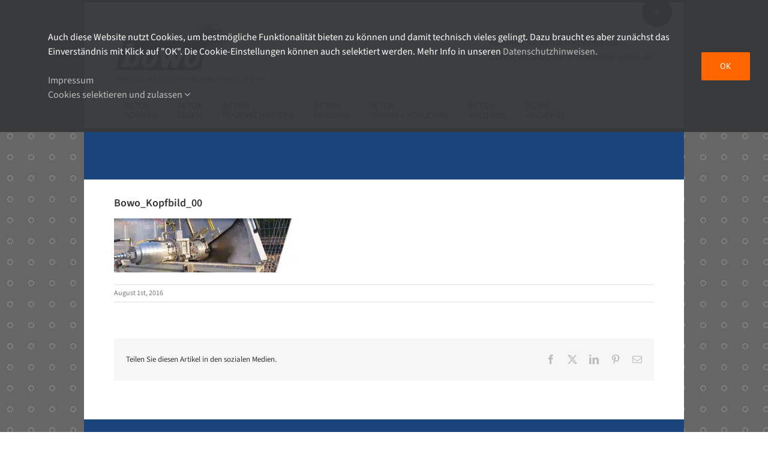

--- FILE ---
content_type: text/html; charset=UTF-8
request_url: https://bowo-gmbh.com/bowo_kopfbild_00/
body_size: 17052
content:
<!DOCTYPE html>
<html class="avada-html-layout-boxed avada-html-header-position-top avada-html-has-bg-image" dir="ltr" lang="de" prefix="og: http://ogp.me/ns# fb: http://ogp.me/ns/fb#">
<head>
	<meta http-equiv="X-UA-Compatible" content="IE=edge" />
	<meta http-equiv="Content-Type" content="text/html; charset=utf-8"/>
	<meta name="viewport" content="width=device-width, initial-scale=1" />
	<title>Bowo_Kopfbild_00 | Professionelle Betonbearbeitung by BOWO, Köln, Bonn</title>
<style id="awlb-live-editor">.fusion-builder-live .fusion-builder-live-toolbar .fusion-toolbar-nav > li.fusion-branding .fusion-builder-logo-wrapper .fusiona-avada-logo {background: url( https://bowo-gmbh.com/wp-content/uploads/Bowo_FavIcon_3D.jpg ) no-repeat center !important;
				background-size: contain !important;
				width: 30px;
				height: 30px;}.fusion-builder-live .fusion-builder-live-toolbar .fusion-toolbar-nav > li.fusion-branding .fusion-builder-logo-wrapper .fusiona-avada-logo:before {
					display: none;
				}</style>	<style>img:is([sizes="auto" i], [sizes^="auto," i]) { contain-intrinsic-size: 3000px 1500px }</style>
	
		<!-- All in One SEO 4.9.3 - aioseo.com -->
	<meta name="robots" content="max-image-preview:large" />
	<meta name="author" content="WebadminLog007"/>
	<link rel="canonical" href="https://bowo-gmbh.com/bowo_kopfbild_00/" />
	<meta name="generator" content="All in One SEO (AIOSEO) 4.9.3" />
		<script type="application/ld+json" class="aioseo-schema">
			{"@context":"https:\/\/schema.org","@graph":[{"@type":"BreadcrumbList","@id":"https:\/\/bowo-gmbh.com\/bowo_kopfbild_00\/#breadcrumblist","itemListElement":[{"@type":"ListItem","@id":"https:\/\/bowo-gmbh.com#listItem","position":1,"name":"Home","item":"https:\/\/bowo-gmbh.com","nextItem":{"@type":"ListItem","@id":"https:\/\/bowo-gmbh.com\/bowo_kopfbild_00\/#listItem","name":"Bowo_Kopfbild_00"}},{"@type":"ListItem","@id":"https:\/\/bowo-gmbh.com\/bowo_kopfbild_00\/#listItem","position":2,"name":"Bowo_Kopfbild_00","previousItem":{"@type":"ListItem","@id":"https:\/\/bowo-gmbh.com#listItem","name":"Home"}}]},{"@type":"ItemPage","@id":"https:\/\/bowo-gmbh.com\/bowo_kopfbild_00\/#itempage","url":"https:\/\/bowo-gmbh.com\/bowo_kopfbild_00\/","name":"Bowo_Kopfbild_00 | Professionelle Betonbearbeitung by BOWO, K\u00f6ln, Bonn","inLanguage":"de-DE","isPartOf":{"@id":"https:\/\/bowo-gmbh.com\/#website"},"breadcrumb":{"@id":"https:\/\/bowo-gmbh.com\/bowo_kopfbild_00\/#breadcrumblist"},"author":{"@id":"https:\/\/bowo-gmbh.com\/author\/webadminlog007\/#author"},"creator":{"@id":"https:\/\/bowo-gmbh.com\/author\/webadminlog007\/#author"},"datePublished":"2016-08-01T12:26:14+02:00","dateModified":"2016-08-01T17:10:48+02:00"},{"@type":"Organization","@id":"https:\/\/bowo-gmbh.com\/#organization","name":"Professionelle Betonbearbeitung by BOWO, K\u00f6ln, Bonn","description":"Betonbohren \u00b7  Betons\u00e4gen \u00b7 Betonschleifen \u00b7 Betonfr\u00e4sen \u00b7 Betonpressen","url":"https:\/\/bowo-gmbh.com\/"},{"@type":"Person","@id":"https:\/\/bowo-gmbh.com\/author\/webadminlog007\/#author","url":"https:\/\/bowo-gmbh.com\/author\/webadminlog007\/","name":"WebadminLog007"},{"@type":"WebSite","@id":"https:\/\/bowo-gmbh.com\/#website","url":"https:\/\/bowo-gmbh.com\/","name":"Professionelle Betonbearbeitung by BOWO, K\u00f6ln, Bonn","description":"Betonbohren \u00b7  Betons\u00e4gen \u00b7 Betonschleifen \u00b7 Betonfr\u00e4sen \u00b7 Betonpressen","inLanguage":"de-DE","publisher":{"@id":"https:\/\/bowo-gmbh.com\/#organization"}}]}
		</script>
		<!-- All in One SEO -->


<link rel="alternate" type="application/rss+xml" title="Professionelle Betonbearbeitung by BOWO, Köln, Bonn &raquo; Feed" href="https://bowo-gmbh.com/feed/" />
<link rel="alternate" type="application/rss+xml" title="Professionelle Betonbearbeitung by BOWO, Köln, Bonn &raquo; Kommentar-Feed" href="https://bowo-gmbh.com/comments/feed/" />
		
		
		
				<link rel="alternate" type="application/rss+xml" title="Professionelle Betonbearbeitung by BOWO, Köln, Bonn &raquo; Bowo_Kopfbild_00-Kommentar-Feed" href="https://bowo-gmbh.com/feed/?attachment_id=9" />
<link data-minify="1" rel='stylesheet' id='aioseo/css/src/vue/standalone/blocks/table-of-contents/global.scss-css' href='https://bowo-gmbh.com/wp-content/cache/min/1/wp-content/plugins/all-in-one-seo-pack/dist/Lite/assets/css/table-of-contents/global.e90f6d47.css?ver=1768411671' type='text/css' media='all' />
<link data-minify="1" rel='stylesheet' id='fusion-dynamic-css-css' href='https://bowo-gmbh.com/wp-content/cache/min/1/wp-content/uploads/fusion-styles/04179cc0ce0b76fca5c8b323c01246eb.min.css?ver=1768411671' type='text/css' media='all' />
<style id='rocket-lazyload-inline-css' type='text/css'>
.rll-youtube-player{position:relative;padding-bottom:56.23%;height:0;overflow:hidden;max-width:100%;}.rll-youtube-player:focus-within{outline: 2px solid currentColor;outline-offset: 5px;}.rll-youtube-player iframe{position:absolute;top:0;left:0;width:100%;height:100%;z-index:100;background:0 0}.rll-youtube-player img{bottom:0;display:block;left:0;margin:auto;max-width:100%;width:100%;position:absolute;right:0;top:0;border:none;height:auto;-webkit-transition:.4s all;-moz-transition:.4s all;transition:.4s all}.rll-youtube-player img:hover{-webkit-filter:brightness(75%)}.rll-youtube-player .play{height:100%;width:100%;left:0;top:0;position:absolute;background:url(https://bowo-gmbh.com/wp-content/plugins/wp-rocket/assets/img/youtube.png) no-repeat center;background-color: transparent !important;cursor:pointer;border:none;}
</style>
<script type="text/javascript" src="https://bowo-gmbh.com/wp-includes/js/jquery/jquery.min.js?ver=3.7.1" id="jquery-core-js"></script>
<script type="text/javascript" src="https://bowo-gmbh.com/wp-includes/js/jquery/jquery-migrate.min.js?ver=3.4.1" id="jquery-migrate-js" data-rocket-defer defer></script>
<link rel="https://api.w.org/" href="https://bowo-gmbh.com/wp-json/" /><link rel="alternate" title="JSON" type="application/json" href="https://bowo-gmbh.com/wp-json/wp/v2/media/9" /><link rel="EditURI" type="application/rsd+xml" title="RSD" href="https://bowo-gmbh.com/xmlrpc.php?rsd" />
<meta name="generator" content="WordPress 6.8.3" />
<link rel='shortlink' href='https://bowo-gmbh.com/?p=9' />
<link rel="alternate" title="oEmbed (JSON)" type="application/json+oembed" href="https://bowo-gmbh.com/wp-json/oembed/1.0/embed?url=https%3A%2F%2Fbowo-gmbh.com%2Fbowo_kopfbild_00%2F" />
<link rel="alternate" title="oEmbed (XML)" type="text/xml+oembed" href="https://bowo-gmbh.com/wp-json/oembed/1.0/embed?url=https%3A%2F%2Fbowo-gmbh.com%2Fbowo_kopfbild_00%2F&#038;format=xml" />
<link rel="preload" href="https://bowo-gmbh.com/wp-content/uploads/fusion-gfonts/jizaRExUiTo99u79D0KExQ.woff2" as="font" type="font/woff2" crossorigin><link rel="preload" href="https://bowo-gmbh.com/wp-content/uploads/fusion-gfonts/nwpStKy2OAdR1K-IwhWudF-R3w8aZQ.woff2" as="font" type="font/woff2" crossorigin><style type="text/css" id="css-fb-visibility">@media screen and (max-width: 640px){.fusion-no-small-visibility{display:none !important;}body .sm-text-align-center{text-align:center !important;}body .sm-text-align-left{text-align:left !important;}body .sm-text-align-right{text-align:right !important;}body .sm-text-align-justify{text-align:justify !important;}body .sm-flex-align-center{justify-content:center !important;}body .sm-flex-align-flex-start{justify-content:flex-start !important;}body .sm-flex-align-flex-end{justify-content:flex-end !important;}body .sm-mx-auto{margin-left:auto !important;margin-right:auto !important;}body .sm-ml-auto{margin-left:auto !important;}body .sm-mr-auto{margin-right:auto !important;}body .fusion-absolute-position-small{position:absolute;top:auto;width:100%;}.awb-sticky.awb-sticky-small{ position: sticky; top: var(--awb-sticky-offset,0); }}@media screen and (min-width: 641px) and (max-width: 1024px){.fusion-no-medium-visibility{display:none !important;}body .md-text-align-center{text-align:center !important;}body .md-text-align-left{text-align:left !important;}body .md-text-align-right{text-align:right !important;}body .md-text-align-justify{text-align:justify !important;}body .md-flex-align-center{justify-content:center !important;}body .md-flex-align-flex-start{justify-content:flex-start !important;}body .md-flex-align-flex-end{justify-content:flex-end !important;}body .md-mx-auto{margin-left:auto !important;margin-right:auto !important;}body .md-ml-auto{margin-left:auto !important;}body .md-mr-auto{margin-right:auto !important;}body .fusion-absolute-position-medium{position:absolute;top:auto;width:100%;}.awb-sticky.awb-sticky-medium{ position: sticky; top: var(--awb-sticky-offset,0); }}@media screen and (min-width: 1025px){.fusion-no-large-visibility{display:none !important;}body .lg-text-align-center{text-align:center !important;}body .lg-text-align-left{text-align:left !important;}body .lg-text-align-right{text-align:right !important;}body .lg-text-align-justify{text-align:justify !important;}body .lg-flex-align-center{justify-content:center !important;}body .lg-flex-align-flex-start{justify-content:flex-start !important;}body .lg-flex-align-flex-end{justify-content:flex-end !important;}body .lg-mx-auto{margin-left:auto !important;margin-right:auto !important;}body .lg-ml-auto{margin-left:auto !important;}body .lg-mr-auto{margin-right:auto !important;}body .fusion-absolute-position-large{position:absolute;top:auto;width:100%;}.awb-sticky.awb-sticky-large{ position: sticky; top: var(--awb-sticky-offset,0); }}</style><style type="text/css" id="fusion-branding-style">#wpadminbar .avada-menu > .ab-item:before,#wpadminbar > #wp-toolbar #wp-admin-bar-fb-edit > .ab-item:before {background: url( https://bowo-gmbh.com/wp-content/uploads/Bowo_FavIcon_3D.jpg ) no-repeat center !important;background-size: auto !important;content: "" !important;
						padding: 2px 0;
						width: 20px;
						height: 20px;
						background-size: contain !important;}</style>		<script type="text/javascript">
			var doc = document.documentElement;
			doc.setAttribute( 'data-useragent', navigator.userAgent );
		</script>
		<noscript><style id="rocket-lazyload-nojs-css">.rll-youtube-player, [data-lazy-src]{display:none !important;}</style></noscript>
	<meta name="generator" content="WP Rocket 3.20.1.2" data-wpr-features="wpr_defer_js wpr_minify_js wpr_lazyload_images wpr_lazyload_iframes wpr_image_dimensions wpr_cache_webp wpr_minify_css wpr_preload_links wpr_desktop" /></head>

<body class="attachment wp-singular attachment-template-default single single-attachment postid-9 attachmentid-9 attachment-jpeg wp-theme-Avada wp-child-theme-Avada-Child-Theme fusion-image-hovers fusion-pagination-sizing fusion-button_type-flat fusion-button_span-no fusion-button_gradient-linear avada-image-rollover-circle-yes avada-image-rollover-yes avada-image-rollover-direction-left fusion-has-button-gradient fusion-body ltr fusion-sticky-header no-mobile-sticky-header no-mobile-slidingbar no-mobile-totop avada-has-rev-slider-styles fusion-disable-outline fusion-sub-menu-fade mobile-logo-pos-left layout-boxed-mode avada-has-boxed-modal-shadow-none layout-scroll-offset-full avada-has-zero-margin-offset-top fusion-top-header menu-text-align-left mobile-menu-design-modern fusion-show-pagination-text fusion-header-layout-v4 avada-responsive avada-footer-fx-none avada-menu-highlight-style-bar fusion-search-form-classic fusion-main-menu-search-overlay fusion-avatar-square avada-sticky-shrinkage avada-dropdown-styles avada-blog-layout-grid avada-blog-archive-layout-grid avada-header-shadow-no avada-menu-icon-position-left avada-has-megamenu-shadow avada-has-mainmenu-dropdown-divider avada-has-breadcrumb-mobile-hidden avada-has-titlebar-bar_and_content avada-has-slidingbar-widgets avada-has-slidingbar-position-top avada-slidingbar-toggle-style-circle avada-has-pagination-padding avada-flyout-menu-direction-fade avada-ec-views-v1" data-awb-post-id="9">
		<a class="skip-link screen-reader-text" href="#content">Zum Inhalt springen</a>

	<div data-rocket-location-hash="1bedd667ccdb0f2ae6123868cb70086e" id="boxed-wrapper">
							
		<div data-rocket-location-hash="c748e83a99a8efa38397a49b963eb39a" id="wrapper" class="fusion-wrapper">
			<div data-rocket-location-hash="30e21cd0d1ab48664f94f36d4ec80340" id="home" style="position:relative;top:-1px;"></div>
							
					
			<header data-rocket-location-hash="6a3c4ea792bfdd798d2d351fb8fd07c9" class="fusion-header-wrapper">
				<div class="fusion-header-v4 fusion-logo-alignment fusion-logo-left fusion-sticky-menu- fusion-sticky-logo- fusion-mobile-logo- fusion-sticky-menu-only fusion-header-menu-align-left fusion-mobile-menu-design-modern">
					
<div class="fusion-secondary-header">
	<div class="fusion-row">
							<div class="fusion-alignright">
				<nav class="fusion-secondary-menu" role="navigation" aria-label="Sekundäres Menü"></nav>			</div>
			</div>
</div>
<div class="fusion-header-sticky-height"></div>
<div class="fusion-sticky-header-wrapper"> <!-- start fusion sticky header wrapper -->
	<div class="fusion-header">
		<div class="fusion-row">
							<div class="fusion-logo" data-margin-top="31px" data-margin-bottom="0px" data-margin-left="0px" data-margin-right="0px">
			<a class="fusion-logo-link"  href="/#" >

						<!-- standard logo -->
			<img width="260" height="115" src="data:image/svg+xml,%3Csvg%20xmlns='http://www.w3.org/2000/svg'%20viewBox='0%200%20260%20115'%3E%3C/svg%3E" data-lazy-srcset="https://bowo-gmbh.com/wp-content/uploads/Bowo_Logo_Line_rgb.png 1x" alt="Professionelle Betonbearbeitung by BOWO, Köln, Bonn Logo" data-retina_logo_url="" class="fusion-standard-logo" data-lazy-src="https://bowo-gmbh.com/wp-content/uploads/Bowo_Logo_Line_rgb.png" /><noscript><img width="260" height="115" src="https://bowo-gmbh.com/wp-content/uploads/Bowo_Logo_Line_rgb.png" srcset="https://bowo-gmbh.com/wp-content/uploads/Bowo_Logo_Line_rgb.png 1x" alt="Professionelle Betonbearbeitung by BOWO, Köln, Bonn Logo" data-retina_logo_url="" class="fusion-standard-logo" /></noscript>

			
					</a>
		
<div class="fusion-header-content-3-wrapper">
			<h3 class="fusion-header-tagline">
			Nehmen Sie einfach Kontakt auf: <br />
02443/9803-0   oder  <a href="mailto:info@bowo-gmbh.de">info@bowo-gmbh.de</a>		</h3>
	</div>
</div>
								<div class="fusion-mobile-menu-icons">
							<a href="#" class="fusion-icon awb-icon-bars" aria-label="Toggle mobile menu" aria-expanded="false"></a>
		
		
		
			</div>
			
					</div>
	</div>
	<div class="fusion-secondary-main-menu">
		<div class="fusion-row">
			<nav class="fusion-main-menu" aria-label="Hauptmenü"><div class="fusion-overlay-search">		<form role="search" class="searchform fusion-search-form  fusion-search-form-classic" method="get" action="https://bowo-gmbh.com/">
			<div class="fusion-search-form-content">

				
				<div class="fusion-search-field search-field">
					<label><span class="screen-reader-text">Suche nach:</span>
													<input type="search" value="" name="s" class="s" placeholder="Suchen..." required aria-required="true" aria-label="Suchen..."/>
											</label>
				</div>
				<div class="fusion-search-button search-button">
					<input type="submit" class="fusion-search-submit searchsubmit" aria-label="Suche" value="&#xf002;" />
									</div>

				
			</div>


			
		</form>
		<div class="fusion-search-spacer"></div><a href="#" role="button" aria-label="Schließe die Suche" class="fusion-close-search"></a></div><ul id="menu-hauptmenue" class="fusion-menu"><li  id="menu-item-188"  class="Beton menu-item menu-item-type-post_type menu-item-object-page menu-item-188"  data-classes="Beton" data-item-id="188"><a  href="https://bowo-gmbh.com/betonbohren-kernbohren/" class="fusion-bar-highlight"><span class="menu-text">bohren</span></a></li><li  id="menu-item-289"  class="Beton menu-item menu-item-type-post_type menu-item-object-page menu-item-289"  data-classes="Beton" data-item-id="289"><a  href="https://bowo-gmbh.com/betonsaegen/" class="fusion-bar-highlight"><span class="menu-text">sägen</span></a></li><li  id="menu-item-321"  class="Beton menu-item menu-item-type-post_type menu-item-object-page menu-item-321"  data-classes="Beton" data-item-id="321"><a  href="https://bowo-gmbh.com/beton-fugenschneiden/" class="fusion-bar-highlight"><span class="menu-text">fugenschneiden</span></a></li><li  id="menu-item-323"  class="Beton menu-item menu-item-type-post_type menu-item-object-page menu-item-323"  data-classes="Beton" data-item-id="323"><a  href="https://bowo-gmbh.com/betonpressen/" class="fusion-bar-highlight"><span class="menu-text">pressen</span></a></li><li  id="menu-item-330"  class="Beton menu-item menu-item-type-post_type menu-item-object-page menu-item-330"  data-classes="Beton" data-item-id="330"><a  href="https://bowo-gmbh.com/betonfraesen-beton-schleifen/" class="fusion-bar-highlight"><span class="menu-text">fräsen + schleifen</span></a></li><li  id="menu-item-703"  class="Beton menu-item menu-item-type-post_type menu-item-object-page menu-item-703"  data-classes="Beton" data-item-id="703"><a  href="https://bowo-gmbh.com/beton-polieren-schleifen/" class="fusion-bar-highlight"><span class="menu-text">polieren</span></a></li><li  id="menu-item-235"  class="bowo menu-item menu-item-type-post_type menu-item-object-page menu-item-235"  data-classes="bowo" data-item-id="235"><a  href="https://bowo-gmbh.com/betonbohren-und-saegen-projekte/" class="fusion-bar-highlight"><span class="menu-text">Projekte</span></a></li></ul></nav>
<nav class="fusion-mobile-nav-holder fusion-mobile-menu-text-align-left" aria-label="Main Menu Mobile"></nav>

					</div>
	</div>
</div> <!-- end fusion sticky header wrapper -->
				</div>
				<div class="fusion-clearfix"></div>
			</header>
								
							<div data-rocket-location-hash="ae09952dcb51da4b7e7510d1894525f4" id="sliders-container" class="fusion-slider-visibility">
					</div>
				
					
							
			<section data-rocket-location-hash="b5e32d708f00a44c7ee61f907dbb3857" class="avada-page-titlebar-wrapper" aria-label="Kopfzeilen-Container">
	<div class="fusion-page-title-bar fusion-page-title-bar-breadcrumbs fusion-page-title-bar-left">
		<div class="fusion-page-title-row">
			<div class="fusion-page-title-wrapper">
				<div class="fusion-page-title-captions">

					
					
				</div>

													
			</div>
		</div>
	</div>
</section>

						<main data-rocket-location-hash="066f15242d1cc3d2edb984d5831af75a" id="main" class="clearfix ">
				<div class="fusion-row" style="">

<section id="content" style="width: 100%;">
	
					<article id="post-9" class="post post-9 attachment type-attachment status-inherit hentry">
						
									
															<h1 class="entry-title fusion-post-title">Bowo_Kopfbild_00</h1>										<div class="post-content">
				<p class="attachment"><a data-rel="iLightbox[postimages]" data-title="" data-caption="" href="https://bowo-gmbh.com/wp-content/uploads/Bowo_Kopfbild_00.jpg.webp"><img decoding="async" width="300" height="90" src="data:image/svg+xml,%3Csvg%20xmlns='http://www.w3.org/2000/svg'%20viewBox='0%200%20300%2090'%3E%3C/svg%3E" class="attachment-medium size-medium" alt="Betonsägen in Köln, Bonn und ganz NRW by BOWO" data-lazy-srcset="https://bowo-gmbh.com/wp-content/uploads/Bowo_Kopfbild_00-300x90.jpg.webp 300w,https://bowo-gmbh.com/wp-content/uploads/Bowo_Kopfbild_00.jpg.webp 483w" data-lazy-sizes="(max-width: 300px) 100vw, 300px" data-lazy-src="https://bowo-gmbh.com/wp-content/uploads/Bowo_Kopfbild_00-300x90.jpg.webp" /><noscript><img decoding="async" width="300" height="90" src="https://bowo-gmbh.com/wp-content/uploads/Bowo_Kopfbild_00-300x90.jpg.webp" class="attachment-medium size-medium" alt="Betonsägen in Köln, Bonn und ganz NRW by BOWO" srcset="https://bowo-gmbh.com/wp-content/uploads/Bowo_Kopfbild_00-300x90.jpg.webp 300w,https://bowo-gmbh.com/wp-content/uploads/Bowo_Kopfbild_00.jpg.webp 483w" sizes="(max-width: 300px) 100vw, 300px" /></noscript></a></p>
							</div>

												<div class="fusion-meta-info"><div class="fusion-meta-info-wrapper"><span class="vcard rich-snippet-hidden"><span class="fn"><a href="https://bowo-gmbh.com/author/webadminlog007/" title="Beiträge von WebadminLog007" rel="author">WebadminLog007</a></span></span><span class="updated rich-snippet-hidden">2016-08-01T17:10:48+02:00</span><span>August 1st, 2016</span><span class="fusion-inline-sep">|</span></div></div>													<div class="fusion-sharing-box fusion-theme-sharing-box fusion-single-sharing-box">
		<h4>Teilen Sie diesen Artikel in den sozialen Medien.</h4>
		<div class="fusion-social-networks"><div class="fusion-social-networks-wrapper"><a  class="fusion-social-network-icon fusion-tooltip fusion-facebook awb-icon-facebook" style="color:var(--sharing_social_links_icon_color);" data-placement="top" data-title="Facebook" data-toggle="tooltip" title="Facebook" href="https://www.facebook.com/sharer.php?u=https%3A%2F%2Fbowo-gmbh.com%2Fbowo_kopfbild_00%2F&amp;t=Bowo_Kopfbild_00" target="_blank" rel="noreferrer"><span class="screen-reader-text">Facebook</span></a><a  class="fusion-social-network-icon fusion-tooltip fusion-twitter awb-icon-twitter" style="color:var(--sharing_social_links_icon_color);" data-placement="top" data-title="X" data-toggle="tooltip" title="X" href="https://x.com/intent/post?url=https%3A%2F%2Fbowo-gmbh.com%2Fbowo_kopfbild_00%2F&amp;text=Bowo_Kopfbild_00" target="_blank" rel="noopener noreferrer"><span class="screen-reader-text">X</span></a><a  class="fusion-social-network-icon fusion-tooltip fusion-linkedin awb-icon-linkedin" style="color:var(--sharing_social_links_icon_color);" data-placement="top" data-title="LinkedIn" data-toggle="tooltip" title="LinkedIn" href="https://www.linkedin.com/shareArticle?mini=true&amp;url=https%3A%2F%2Fbowo-gmbh.com%2Fbowo_kopfbild_00%2F&amp;title=Bowo_Kopfbild_00&amp;summary=" target="_blank" rel="noopener noreferrer"><span class="screen-reader-text">LinkedIn</span></a><a  class="fusion-social-network-icon fusion-tooltip fusion-pinterest awb-icon-pinterest" style="color:var(--sharing_social_links_icon_color);" data-placement="top" data-title="Pinterest" data-toggle="tooltip" title="Pinterest" href="https://pinterest.com/pin/create/button/?url=https%3A%2F%2Fbowo-gmbh.com%2Fbowo_kopfbild_00%2F&amp;description=&amp;media=https%3A%2F%2Fbowo-gmbh.com%2Fwp-content%2Fuploads%2FBowo_Kopfbild_00.jpg" target="_blank" rel="noopener noreferrer"><span class="screen-reader-text">Pinterest</span></a><a  class="fusion-social-network-icon fusion-tooltip fusion-mail awb-icon-mail fusion-last-social-icon" style="color:var(--sharing_social_links_icon_color);" data-placement="top" data-title="E-Mail" data-toggle="tooltip" title="E-Mail" href="mailto:?body=https://bowo-gmbh.com/bowo_kopfbild_00/&amp;subject=Bowo_Kopfbild_00" target="_self" rel="noopener noreferrer"><span class="screen-reader-text">E-Mail</span></a><div class="fusion-clearfix"></div></div></div>	</div>
													
																	</article>
	</section>
						
					</div>  <!-- fusion-row -->
				</main>  <!-- #main -->
				
				
								
					
		<div data-rocket-location-hash="5dcc5e3f3ee8f3912072ac285568195e" class="fusion-footer">
					
	<footer class="fusion-footer-widget-area fusion-widget-area">
		<div class="fusion-row">
			<div class="fusion-columns fusion-columns-3 fusion-widget-area">
				
																									<div class="fusion-column col-lg-4 col-md-4 col-sm-4">
							<section id="nav_menu-2" class="fusion-footer-widget-column widget widget_nav_menu"><h4 class="widget-title">Links</h4><div class="menu-footer-menue-container"><ul id="menu-footer-menue" class="menu"><li id="menu-item-220" class="menu-item menu-item-type-post_type menu-item-object-page menu-item-220"><a href="https://bowo-gmbh.com/kontakt/">Kontakt</a></li>
<li id="menu-item-223" class="menu-item menu-item-type-post_type menu-item-object-page menu-item-223"><a href="https://bowo-gmbh.com/impressum/">Impressum</a></li>
<li id="menu-item-477" class="menu-item menu-item-type-post_type menu-item-object-page menu-item-privacy-policy menu-item-477"><a rel="privacy-policy" href="https://bowo-gmbh.com/datenschutz/">Datenschutz</a></li>
<li id="menu-item-215" class="menu-item menu-item-type-custom menu-item-object-custom menu-item-215"><a href="/">Home</a></li>
</ul></div><div style="clear:both;"></div></section>																					</div>
																										<div class="fusion-column col-lg-4 col-md-4 col-sm-4">
							<section id="text-3" class="fusion-footer-widget-column widget widget_text"><h4 class="widget-title">Kontakt</h4>			<div class="textwidget"><b>bowo Diamant</b><br/>
Kernbohr- und Sägetechnik GmbH <br/>
Alte Kapellenstraße 8-12<br/>
53894 Mechernich<br/>
Telefon: 02443/9803-0 <br/>
E-Mail: <a href="mailto:info@bowo-gmbh.de">info@bowo-gmbh.de</a></div>
		<div style="clear:both;"></div></section>																					</div>
																										<div class="fusion-column fusion-column-last col-lg-4 col-md-4 col-sm-4">
							<section id="text-2" class="fusion-footer-widget-column widget widget_text"><h4 class="widget-title">Wir sind Mitglied im Fachverband Betonbohren &#038; -Sägen und mit dem Qualitätssiegel zertifiziert.</h4>			<div class="textwidget"><img src="data:image/svg+xml,%3Csvg%20xmlns='http://www.w3.org/2000/svg'%20viewBox='0%200%2040%200'%3E%3C/svg%3E" width="40%" data-lazy-src="/wp-content/uploads/Fachverband_Betonbohren_Q_Zeichen-300x300.png.webp" /><noscript><img src="/wp-content/uploads/Fachverband_Betonbohren_Q_Zeichen-300x300.png.webp" width="40%" /></noscript>

<img src="data:image/svg+xml,%3Csvg%20xmlns='http://www.w3.org/2000/svg'%20viewBox='0%200%2040%200'%3E%3C/svg%3E" width="40%" data-lazy-src="/wp-content/uploads/Logo_Fachverband_Betonbohren_Betonsaegen_600-300x300.png.webp" /><noscript><img src="/wp-content/uploads/Logo_Fachverband_Betonbohren_Betonsaegen_600-300x300.png.webp" width="40%" /></noscript></div>
		<div style="clear:both;"></div></section>																					</div>
																																				
				<div class="fusion-clearfix"></div>
			</div> <!-- fusion-columns -->
		</div> <!-- fusion-row -->
	</footer> <!-- fusion-footer-widget-area -->

	
	<footer id="footer" class="fusion-footer-copyright-area">
		<div class="fusion-row">
			<div class="fusion-copyright-content">

				<div class="fusion-copyright-notice">
		<div>
		© BOWO Diamant Kernbohr- und Sägetechnik	</div>
</div>
<div class="fusion-social-links-footer">
	<div class="fusion-social-networks boxed-icons"><div class="fusion-social-networks-wrapper"><a  class="fusion-social-network-icon fusion-tooltip fusion-facebook awb-icon-facebook" style data-placement="top" data-title="Facebook" data-toggle="tooltip" title="Facebook" href="https://www.facebook.com/bowogmbh/" target="_blank" rel="noreferrer"><span class="screen-reader-text">Facebook</span></a></div></div></div>

			</div> <!-- fusion-fusion-copyright-content -->
		</div> <!-- fusion-row -->
	</footer> <!-- #footer -->
		</div> <!-- fusion-footer -->

		
											<div data-rocket-location-hash="d6abbfbc749f5884d2e4d5340d87e55c" class="fusion-sliding-bar-wrapper">
									<div id="slidingbar-area" class="slidingbar-area fusion-sliding-bar-area fusion-widget-area fusion-sliding-bar-position-top fusion-sliding-bar-text-align-left fusion-sliding-bar-toggle-circle" data-breakpoint="800" data-toggle="circle">
					<div class="fusion-sb-toggle-wrapper">
				<a class="fusion-sb-toggle" href="#"><span class="screen-reader-text">Toggle Sliding Bar Area</span></a>
			</div>
		
		<div id="slidingbar" class="fusion-sliding-bar">
						<div class="fusion-row">
								<div class="fusion-columns row fusion-columns-2 columns columns-2">

																														<div class="fusion-column col-lg-6 col-md-6 col-sm-6">
							<section id="text-4" class="fusion-slidingbar-widget-column widget widget_text" style="border-style: solid;border-color:transparent;border-width:0px;">			<div class="textwidget"><p>Professionelle Betonbearbeitung seit 1984 für Köln Bonn und darüber hinaus – Betonbohren, Betonsägen, Betonfugenschneiden, Beton pressen.</p>
<p>+++++ <a href="https://www.beton-schleifen.info">www.beton-schleifen.info Der Einstieg in die besondere Art der Bodenbearbeitung.</a> +++++ <a href="https://bowo-gmbh.com/betonfraesen-beton-schleifen/">Aktuell: Effizientes Betonfräsen mit innovativen Geräten.</a> +++++</p>
</div>
		<div style="clear:both;"></div></section>																						</div>
																															<div class="fusion-column col-lg-6 col-md-6 col-sm-6">
							<section id="text-5" class="fusion-slidingbar-widget-column widget widget_text" style="border-style: solid;border-color:transparent;border-width:0px;">			<div class="textwidget"></div>
		<div style="clear:both;"></div></section>																						</div>
																																																												<div class="fusion-clearfix"></div>
				</div>
			</div>
		</div>
	</div>
							</div>
																</div> <!-- wrapper -->
		</div> <!-- #boxed-wrapper -->
					
							<a class="fusion-one-page-text-link fusion-page-load-link" tabindex="-1" href="#" aria-hidden="true">Page load link</a>

		<div class="avada-footer-scripts">
			<script type="text/javascript">var fusionNavIsCollapsed=function(e){var t,n;window.innerWidth<=e.getAttribute("data-breakpoint")?(e.classList.add("collapse-enabled"),e.classList.remove("awb-menu_desktop"),e.classList.contains("expanded")||window.dispatchEvent(new CustomEvent("fusion-mobile-menu-collapsed",{detail:{nav:e}})),(n=e.querySelectorAll(".menu-item-has-children.expanded")).length&&n.forEach(function(e){e.querySelector(".awb-menu__open-nav-submenu_mobile").setAttribute("aria-expanded","false")})):(null!==e.querySelector(".menu-item-has-children.expanded .awb-menu__open-nav-submenu_click")&&e.querySelector(".menu-item-has-children.expanded .awb-menu__open-nav-submenu_click").click(),e.classList.remove("collapse-enabled"),e.classList.add("awb-menu_desktop"),null!==e.querySelector(".awb-menu__main-ul")&&e.querySelector(".awb-menu__main-ul").removeAttribute("style")),e.classList.add("no-wrapper-transition"),clearTimeout(t),t=setTimeout(()=>{e.classList.remove("no-wrapper-transition")},400),e.classList.remove("loading")},fusionRunNavIsCollapsed=function(){var e,t=document.querySelectorAll(".awb-menu");for(e=0;e<t.length;e++)fusionNavIsCollapsed(t[e])};function avadaGetScrollBarWidth(){var e,t,n,l=document.createElement("p");return l.style.width="100%",l.style.height="200px",(e=document.createElement("div")).style.position="absolute",e.style.top="0px",e.style.left="0px",e.style.visibility="hidden",e.style.width="200px",e.style.height="150px",e.style.overflow="hidden",e.appendChild(l),document.body.appendChild(e),t=l.offsetWidth,e.style.overflow="scroll",t==(n=l.offsetWidth)&&(n=e.clientWidth),document.body.removeChild(e),jQuery("html").hasClass("awb-scroll")&&10<t-n?10:t-n}fusionRunNavIsCollapsed(),window.addEventListener("fusion-resize-horizontal",fusionRunNavIsCollapsed);</script><script type="speculationrules">
{"prefetch":[{"source":"document","where":{"and":[{"href_matches":"\/*"},{"not":{"href_matches":["\/wp-*.php","\/wp-admin\/*","\/wp-content\/uploads\/*","\/wp-content\/*","\/wp-content\/plugins\/*","\/wp-content\/themes\/Avada-Child-Theme\/*","\/wp-content\/themes\/Avada\/*","\/*\\?(.+)"]}},{"not":{"selector_matches":"a[rel~=\"nofollow\"]"}},{"not":{"selector_matches":".no-prefetch, .no-prefetch a"}}]},"eagerness":"conservative"}]}
</script>
<div class="fusion-privacy-bar fusion-privacy-bar-bottom">
	<div class="fusion-privacy-bar-main">
		<span>Auch diese Website nutzt Cookies, um bestmögliche Funktionalität bieten zu können und damit technisch vieles gelingt. Dazu braucht es aber zunächst das Einverständnis mit Klick auf "OK". Die Cookie-Einstellungen können auch selektiert werden. Mehr Info in unseren <a href="/datenschutz"> Datenschutzhinweisen. </a> </br> </br> <a href="/impressum"> Impressum </a></br>							<a href="#" class="fusion-privacy-bar-learn-more">Cookies selektieren und zulassen <i class="awb-icon-angle-down" aria-hidden="true"></i></a>
					</span>
		<a href="#" class="fusion-privacy-bar-acceptance fusion-button fusion-button-default fusion-button-default-size fusion-button-span-no" data-alt-text="Ausgewählte Cookies zulassen" data-orig-text="OK">
			OK		</a>
			</div>
		<div class="fusion-privacy-bar-full">
		<div class="fusion-row">
			<div class="fusion-columns row fusion-columns-2 columns columns-2">
								<div class="fusion-column col-lg-6 col-md-6 col-sm-6">
											<h4 class="column-title">Drittanbieter Cookies</h4>
					
					
											
						<ul class="fusion-privacy-choices">

																					
																	<li>
										<label for="bar-youtube">
											<input name="consents[]" type="checkbox" value="youtube"  id="bar-youtube">
													YouTube										</label>
									</li>
								
															
																	<li>
										<label for="bar-gmaps">
											<input name="consents[]" type="checkbox" value="gmaps"  id="bar-gmaps">
													Google Maps										</label>
									</li>
								
															
								
													
						</ul>

					
				</div>
								<div class="fusion-column col-lg-6 col-md-6 col-sm-6">
											<h4 class="column-title">·</h4>
					
					
																	<ul class="fusion-privacy-choices">
							<li>
								<label for="bar-tracking">
									<input name="consents[]" type="checkbox" value="tracking"  id="bar-tracking">
										Tracking Cookies								</label>
							</li>
						</ul>
					
				</div>
							</div>
		</div>
	</div>
	</div>
<script type="text/javascript" id="rocket-browser-checker-js-after">
/* <![CDATA[ */
"use strict";var _createClass=function(){function defineProperties(target,props){for(var i=0;i<props.length;i++){var descriptor=props[i];descriptor.enumerable=descriptor.enumerable||!1,descriptor.configurable=!0,"value"in descriptor&&(descriptor.writable=!0),Object.defineProperty(target,descriptor.key,descriptor)}}return function(Constructor,protoProps,staticProps){return protoProps&&defineProperties(Constructor.prototype,protoProps),staticProps&&defineProperties(Constructor,staticProps),Constructor}}();function _classCallCheck(instance,Constructor){if(!(instance instanceof Constructor))throw new TypeError("Cannot call a class as a function")}var RocketBrowserCompatibilityChecker=function(){function RocketBrowserCompatibilityChecker(options){_classCallCheck(this,RocketBrowserCompatibilityChecker),this.passiveSupported=!1,this._checkPassiveOption(this),this.options=!!this.passiveSupported&&options}return _createClass(RocketBrowserCompatibilityChecker,[{key:"_checkPassiveOption",value:function(self){try{var options={get passive(){return!(self.passiveSupported=!0)}};window.addEventListener("test",null,options),window.removeEventListener("test",null,options)}catch(err){self.passiveSupported=!1}}},{key:"initRequestIdleCallback",value:function(){!1 in window&&(window.requestIdleCallback=function(cb){var start=Date.now();return setTimeout(function(){cb({didTimeout:!1,timeRemaining:function(){return Math.max(0,50-(Date.now()-start))}})},1)}),!1 in window&&(window.cancelIdleCallback=function(id){return clearTimeout(id)})}},{key:"isDataSaverModeOn",value:function(){return"connection"in navigator&&!0===navigator.connection.saveData}},{key:"supportsLinkPrefetch",value:function(){var elem=document.createElement("link");return elem.relList&&elem.relList.supports&&elem.relList.supports("prefetch")&&window.IntersectionObserver&&"isIntersecting"in IntersectionObserverEntry.prototype}},{key:"isSlowConnection",value:function(){return"connection"in navigator&&"effectiveType"in navigator.connection&&("2g"===navigator.connection.effectiveType||"slow-2g"===navigator.connection.effectiveType)}}]),RocketBrowserCompatibilityChecker}();
/* ]]> */
</script>
<script type="text/javascript" id="rocket-preload-links-js-extra">
/* <![CDATA[ */
var RocketPreloadLinksConfig = {"excludeUris":"\/(?:.+\/)?feed(?:\/(?:.+\/?)?)?$|\/(?:.+\/)?embed\/|\/(index.php\/)?(.*)wp-json(\/.*|$)|\/refer\/|\/go\/|\/recommend\/|\/recommends\/","usesTrailingSlash":"1","imageExt":"jpg|jpeg|gif|png|tiff|bmp|webp|avif|pdf|doc|docx|xls|xlsx|php","fileExt":"jpg|jpeg|gif|png|tiff|bmp|webp|avif|pdf|doc|docx|xls|xlsx|php|html|htm","siteUrl":"https:\/\/bowo-gmbh.com","onHoverDelay":"100","rateThrottle":"3"};
/* ]]> */
</script>
<script type="text/javascript" id="rocket-preload-links-js-after">
/* <![CDATA[ */
(function() {
"use strict";var r="function"==typeof Symbol&&"symbol"==typeof Symbol.iterator?function(e){return typeof e}:function(e){return e&&"function"==typeof Symbol&&e.constructor===Symbol&&e!==Symbol.prototype?"symbol":typeof e},e=function(){function i(e,t){for(var n=0;n<t.length;n++){var i=t[n];i.enumerable=i.enumerable||!1,i.configurable=!0,"value"in i&&(i.writable=!0),Object.defineProperty(e,i.key,i)}}return function(e,t,n){return t&&i(e.prototype,t),n&&i(e,n),e}}();function i(e,t){if(!(e instanceof t))throw new TypeError("Cannot call a class as a function")}var t=function(){function n(e,t){i(this,n),this.browser=e,this.config=t,this.options=this.browser.options,this.prefetched=new Set,this.eventTime=null,this.threshold=1111,this.numOnHover=0}return e(n,[{key:"init",value:function(){!this.browser.supportsLinkPrefetch()||this.browser.isDataSaverModeOn()||this.browser.isSlowConnection()||(this.regex={excludeUris:RegExp(this.config.excludeUris,"i"),images:RegExp(".("+this.config.imageExt+")$","i"),fileExt:RegExp(".("+this.config.fileExt+")$","i")},this._initListeners(this))}},{key:"_initListeners",value:function(e){-1<this.config.onHoverDelay&&document.addEventListener("mouseover",e.listener.bind(e),e.listenerOptions),document.addEventListener("mousedown",e.listener.bind(e),e.listenerOptions),document.addEventListener("touchstart",e.listener.bind(e),e.listenerOptions)}},{key:"listener",value:function(e){var t=e.target.closest("a"),n=this._prepareUrl(t);if(null!==n)switch(e.type){case"mousedown":case"touchstart":this._addPrefetchLink(n);break;case"mouseover":this._earlyPrefetch(t,n,"mouseout")}}},{key:"_earlyPrefetch",value:function(t,e,n){var i=this,r=setTimeout(function(){if(r=null,0===i.numOnHover)setTimeout(function(){return i.numOnHover=0},1e3);else if(i.numOnHover>i.config.rateThrottle)return;i.numOnHover++,i._addPrefetchLink(e)},this.config.onHoverDelay);t.addEventListener(n,function e(){t.removeEventListener(n,e,{passive:!0}),null!==r&&(clearTimeout(r),r=null)},{passive:!0})}},{key:"_addPrefetchLink",value:function(i){return this.prefetched.add(i.href),new Promise(function(e,t){var n=document.createElement("link");n.rel="prefetch",n.href=i.href,n.onload=e,n.onerror=t,document.head.appendChild(n)}).catch(function(){})}},{key:"_prepareUrl",value:function(e){if(null===e||"object"!==(void 0===e?"undefined":r(e))||!1 in e||-1===["http:","https:"].indexOf(e.protocol))return null;var t=e.href.substring(0,this.config.siteUrl.length),n=this._getPathname(e.href,t),i={original:e.href,protocol:e.protocol,origin:t,pathname:n,href:t+n};return this._isLinkOk(i)?i:null}},{key:"_getPathname",value:function(e,t){var n=t?e.substring(this.config.siteUrl.length):e;return n.startsWith("/")||(n="/"+n),this._shouldAddTrailingSlash(n)?n+"/":n}},{key:"_shouldAddTrailingSlash",value:function(e){return this.config.usesTrailingSlash&&!e.endsWith("/")&&!this.regex.fileExt.test(e)}},{key:"_isLinkOk",value:function(e){return null!==e&&"object"===(void 0===e?"undefined":r(e))&&(!this.prefetched.has(e.href)&&e.origin===this.config.siteUrl&&-1===e.href.indexOf("?")&&-1===e.href.indexOf("#")&&!this.regex.excludeUris.test(e.href)&&!this.regex.images.test(e.href))}}],[{key:"run",value:function(){"undefined"!=typeof RocketPreloadLinksConfig&&new n(new RocketBrowserCompatibilityChecker({capture:!0,passive:!0}),RocketPreloadLinksConfig).init()}}]),n}();t.run();
}());
/* ]]> */
</script>
<script type="text/javascript" src="https://bowo-gmbh.com/wp-includes/js/comment-reply.min.js?ver=6.8.3" id="comment-reply-js" async="async" data-wp-strategy="async"></script>
<script data-minify="1" type="text/javascript" src="https://bowo-gmbh.com/wp-content/cache/min/1/wp-content/themes/Avada/includes/lib/assets/min/js/library/cssua.js?ver=1768411671" id="cssua-js" data-rocket-defer defer></script>
<script type="text/javascript" id="fusion-animations-js-extra">
/* <![CDATA[ */
var fusionAnimationsVars = {"status_css_animations":"desktop"};
/* ]]> */
</script>
<script data-minify="1" type="text/javascript" src="https://bowo-gmbh.com/wp-content/cache/min/1/wp-content/plugins/fusion-builder/assets/js/min/general/fusion-animations.js?ver=1768411671" id="fusion-animations-js" data-rocket-defer defer></script>
<script data-minify="1" type="text/javascript" src="https://bowo-gmbh.com/wp-content/cache/min/1/wp-content/themes/Avada/includes/lib/assets/min/js/general/awb-tabs-widget.js?ver=1768411671" id="awb-tabs-widget-js" data-rocket-defer defer></script>
<script data-minify="1" type="text/javascript" src="https://bowo-gmbh.com/wp-content/cache/min/1/wp-content/themes/Avada/includes/lib/assets/min/js/general/awb-vertical-menu-widget.js?ver=1768411671" id="awb-vertical-menu-widget-js" data-rocket-defer defer></script>
<script data-minify="1" type="text/javascript" src="https://bowo-gmbh.com/wp-content/cache/min/1/wp-content/themes/Avada/includes/lib/assets/min/js/library/modernizr.js?ver=1768411671" id="modernizr-js" data-rocket-defer defer></script>
<script type="text/javascript" id="fusion-js-extra">
/* <![CDATA[ */
var fusionJSVars = {"visibility_small":"640","visibility_medium":"1024"};
/* ]]> */
</script>
<script data-minify="1" type="text/javascript" src="https://bowo-gmbh.com/wp-content/cache/min/1/wp-content/themes/Avada/includes/lib/assets/min/js/general/fusion.js?ver=1768411671" id="fusion-js" data-rocket-defer defer></script>
<script data-minify="1" type="text/javascript" src="https://bowo-gmbh.com/wp-content/cache/min/1/wp-content/themes/Avada/includes/lib/assets/min/js/library/bootstrap.transition.js?ver=1768411671" id="bootstrap-transition-js" data-rocket-defer defer></script>
<script data-minify="1" type="text/javascript" src="https://bowo-gmbh.com/wp-content/cache/min/1/wp-content/themes/Avada/includes/lib/assets/min/js/library/bootstrap.tooltip.js?ver=1768411671" id="bootstrap-tooltip-js" data-rocket-defer defer></script>
<script data-minify="1" type="text/javascript" src="https://bowo-gmbh.com/wp-content/cache/min/1/wp-content/themes/Avada/includes/lib/assets/min/js/library/jquery.easing.js?ver=1768411671" id="jquery-easing-js" data-rocket-defer defer></script>
<script data-minify="1" type="text/javascript" src="https://bowo-gmbh.com/wp-content/cache/min/1/wp-content/themes/Avada/includes/lib/assets/min/js/library/jquery.fitvids.js?ver=1768411671" id="jquery-fitvids-js" data-rocket-defer defer></script>
<script data-minify="1" type="text/javascript" src="https://bowo-gmbh.com/wp-content/cache/min/1/wp-content/themes/Avada/includes/lib/assets/min/js/library/jquery.flexslider.js?ver=1768411671" id="jquery-flexslider-js" data-rocket-defer defer></script>
<script type="text/javascript" id="jquery-lightbox-js-extra">
/* <![CDATA[ */
var fusionLightboxVideoVars = {"lightbox_video_width":"1280","lightbox_video_height":"720"};
/* ]]> */
</script>
<script data-minify="1" type="text/javascript" src="https://bowo-gmbh.com/wp-content/cache/min/1/wp-content/themes/Avada/includes/lib/assets/min/js/library/jquery.ilightbox.js?ver=1768411671" id="jquery-lightbox-js" data-rocket-defer defer></script>
<script data-minify="1" type="text/javascript" src="https://bowo-gmbh.com/wp-content/cache/min/1/wp-content/themes/Avada/includes/lib/assets/min/js/library/jquery.mousewheel.js?ver=1768411671" id="jquery-mousewheel-js" data-rocket-defer defer></script>
<script data-minify="1" type="text/javascript" src="https://bowo-gmbh.com/wp-content/cache/min/1/wp-content/themes/Avada/includes/lib/assets/min/js/library/imagesLoaded.js?ver=1768411671" id="images-loaded-js" data-rocket-defer defer></script>
<script type="text/javascript" id="fusion-video-general-js-extra">
/* <![CDATA[ */
var fusionVideoGeneralVars = {"status_vimeo":"1","status_yt":"1"};
/* ]]> */
</script>
<script data-minify="1" type="text/javascript" src="https://bowo-gmbh.com/wp-content/cache/min/1/wp-content/themes/Avada/includes/lib/assets/min/js/library/fusion-video-general.js?ver=1768411671" id="fusion-video-general-js" data-rocket-defer defer></script>
<script type="text/javascript" id="fusion-video-bg-js-extra">
/* <![CDATA[ */
var fusionVideoBgVars = {"status_vimeo":"1","status_yt":"1"};
/* ]]> */
</script>
<script data-minify="1" type="text/javascript" src="https://bowo-gmbh.com/wp-content/cache/min/1/wp-content/themes/Avada/includes/lib/assets/min/js/library/fusion-video-bg.js?ver=1768411671" id="fusion-video-bg-js" data-rocket-defer defer></script>
<script type="text/javascript" id="fusion-lightbox-js-extra">
/* <![CDATA[ */
var fusionLightboxVars = {"status_lightbox":"1","lightbox_gallery":"1","lightbox_skin":"metro-white","lightbox_title":"","lightbox_zoom":"1","lightbox_arrows":"1","lightbox_slideshow_speed":"5000","lightbox_loop":"0","lightbox_autoplay":"","lightbox_opacity":"0.90","lightbox_desc":"1","lightbox_social":"","lightbox_social_links":{"facebook":{"source":"https:\/\/www.facebook.com\/sharer.php?u={URL}","text":"Share on Facebook"},"twitter":{"source":"https:\/\/x.com\/intent\/post?url={URL}","text":"Share on X"},"linkedin":{"source":"https:\/\/www.linkedin.com\/shareArticle?mini=true&url={URL}","text":"Share on LinkedIn"},"pinterest":{"source":"https:\/\/pinterest.com\/pin\/create\/button\/?url={URL}","text":"Share on Pinterest"},"mail":{"source":"mailto:?body={URL}","text":"Share by Email"}},"lightbox_deeplinking":"1","lightbox_path":"vertical","lightbox_post_images":"1","lightbox_animation_speed":"normal","l10n":{"close":"Zum Schlie\u00dfen Esc dr\u00fccken","enterFullscreen":"Enter Fullscreen (Shift+Enter)","exitFullscreen":"Exit Fullscreen (Shift+Enter)","slideShow":"Slideshow","next":"Vor","previous":"Zur\u00fcck"}};
/* ]]> */
</script>
<script data-minify="1" type="text/javascript" src="https://bowo-gmbh.com/wp-content/cache/min/1/wp-content/themes/Avada/includes/lib/assets/min/js/general/fusion-lightbox.js?ver=1768411671" id="fusion-lightbox-js" data-rocket-defer defer></script>
<script data-minify="1" type="text/javascript" src="https://bowo-gmbh.com/wp-content/cache/min/1/wp-content/themes/Avada/includes/lib/assets/min/js/general/fusion-tooltip.js?ver=1768411671" id="fusion-tooltip-js" data-rocket-defer defer></script>
<script data-minify="1" type="text/javascript" src="https://bowo-gmbh.com/wp-content/cache/min/1/wp-content/themes/Avada/includes/lib/assets/min/js/general/fusion-sharing-box.js?ver=1768411671" id="fusion-sharing-box-js" data-rocket-defer defer></script>
<script data-minify="1" type="text/javascript" src="https://bowo-gmbh.com/wp-content/cache/min/1/wp-content/themes/Avada/includes/lib/assets/min/js/library/fusion-youtube.js?ver=1768411671" id="fusion-youtube-js" data-rocket-defer defer></script>
<script data-minify="1" type="text/javascript" src="https://bowo-gmbh.com/wp-content/cache/min/1/wp-content/themes/Avada/includes/lib/assets/min/js/library/vimeoPlayer.js?ver=1768411671" id="vimeo-player-js" data-rocket-defer defer></script>
<script data-minify="1" type="text/javascript" src="https://bowo-gmbh.com/wp-content/cache/min/1/wp-content/themes/Avada/includes/lib/assets/min/js/general/fusion-general-global.js?ver=1768411671" id="fusion-general-global-js" data-rocket-defer defer></script>
<script data-minify="1" type="text/javascript" src="https://bowo-gmbh.com/wp-content/cache/min/1/wp-content/themes/Avada/assets/min/js/general/avada-general-footer.js?ver=1768411671" id="avada-general-footer-js" data-rocket-defer defer></script>
<script data-minify="1" type="text/javascript" src="https://bowo-gmbh.com/wp-content/cache/min/1/wp-content/themes/Avada/assets/min/js/general/avada-quantity.js?ver=1768411671" id="avada-quantity-js" data-rocket-defer defer></script>
<script data-minify="1" type="text/javascript" src="https://bowo-gmbh.com/wp-content/cache/min/1/wp-content/themes/Avada/assets/min/js/general/avada-crossfade-images.js?ver=1768411671" id="avada-crossfade-images-js" data-rocket-defer defer></script>
<script data-minify="1" type="text/javascript" src="https://bowo-gmbh.com/wp-content/cache/min/1/wp-content/themes/Avada/assets/min/js/general/avada-select.js?ver=1768411671" id="avada-select-js" data-rocket-defer defer></script>
<script data-minify="1" type="text/javascript" src="https://bowo-gmbh.com/wp-content/cache/min/1/wp-content/themes/Avada/assets/min/js/general/avada-contact-form-7.js?ver=1768411671" id="avada-contact-form-7-js" data-rocket-defer defer></script>
<script type="text/javascript" id="avada-privacy-js-extra">
/* <![CDATA[ */
var avadaPrivacyVars = {"name":"privacy_embeds","days":"30","path":"\/","types":["youtube","gmaps","tracking"],"defaults":[],"button":"1"};
/* ]]> */
</script>
<script data-minify="1" type="text/javascript" src="https://bowo-gmbh.com/wp-content/cache/min/1/wp-content/themes/Avada/assets/min/js/general/avada-privacy.js?ver=1768411671" id="avada-privacy-js" data-rocket-defer defer></script>
<script type="text/javascript" id="avada-live-search-js-extra">
/* <![CDATA[ */
var avadaLiveSearchVars = {"live_search":"1","ajaxurl":"https:\/\/bowo-gmbh.com\/wp-admin\/admin-ajax.php","no_search_results":"Keine Suchergebnisse stimmen mit Ihrer Anfrage \u00fcberein. Bitte versuchen Sie es noch einmal","min_char_count":"4","per_page":"100","show_feat_img":"1","display_post_type":"1"};
/* ]]> */
</script>
<script data-minify="1" type="text/javascript" src="https://bowo-gmbh.com/wp-content/cache/min/1/wp-content/themes/Avada/assets/min/js/general/avada-live-search.js?ver=1768411671" id="avada-live-search-js" data-rocket-defer defer></script>
<script type="text/javascript" id="avada-comments-js-extra">
/* <![CDATA[ */
var avadaCommentVars = {"title_style_type":"none","title_margin_top":"0px","title_margin_bottom":"31px"};
/* ]]> */
</script>
<script data-minify="1" type="text/javascript" src="https://bowo-gmbh.com/wp-content/cache/min/1/wp-content/themes/Avada/assets/min/js/general/avada-comments.js?ver=1768411675" id="avada-comments-js" data-rocket-defer defer></script>
<script data-minify="1" type="text/javascript" src="https://bowo-gmbh.com/wp-content/cache/min/1/wp-content/themes/Avada/includes/lib/assets/min/js/general/fusion-alert.js?ver=1768411671" id="fusion-alert-js" data-rocket-defer defer></script>
<script data-minify="1" type="text/javascript" src="https://bowo-gmbh.com/wp-content/cache/min/1/wp-content/plugins/fusion-builder/assets/js/min/general/awb-off-canvas.js?ver=1768411671" id="awb-off-canvas-js" data-rocket-defer defer></script>
<script type="text/javascript" id="fusion-flexslider-js-extra">
/* <![CDATA[ */
var fusionFlexSliderVars = {"status_vimeo":"1","slideshow_autoplay":"1","slideshow_speed":"7000","pagination_video_slide":"","status_yt":"1","flex_smoothHeight":"false"};
/* ]]> */
</script>
<script data-minify="1" type="text/javascript" src="https://bowo-gmbh.com/wp-content/cache/min/1/wp-content/themes/Avada/includes/lib/assets/min/js/general/fusion-flexslider.js?ver=1768411671" id="fusion-flexslider-js" data-rocket-defer defer></script>
<script data-minify="1" type="text/javascript" src="https://bowo-gmbh.com/wp-content/cache/min/1/wp-content/themes/Avada/assets/min/js/library/jquery.elasticslider.js?ver=1768411671" id="jquery-elastic-slider-js" data-rocket-defer defer></script>
<script type="text/javascript" id="avada-elastic-slider-js-extra">
/* <![CDATA[ */
var avadaElasticSliderVars = {"tfes_autoplay":"1","tfes_animation":"sides","tfes_interval":"3000","tfes_speed":"800","tfes_width":"150"};
/* ]]> */
</script>
<script data-minify="1" type="text/javascript" src="https://bowo-gmbh.com/wp-content/cache/min/1/wp-content/themes/Avada/assets/min/js/general/avada-elastic-slider.js?ver=1768411671" id="avada-elastic-slider-js" data-rocket-defer defer></script>
<script type="text/javascript" id="avada-drop-down-js-extra">
/* <![CDATA[ */
var avadaSelectVars = {"avada_drop_down":"1"};
/* ]]> */
</script>
<script data-minify="1" type="text/javascript" src="https://bowo-gmbh.com/wp-content/cache/min/1/wp-content/themes/Avada/assets/min/js/general/avada-drop-down.js?ver=1768411671" id="avada-drop-down-js" data-rocket-defer defer></script>
<script data-minify="1" type="text/javascript" src="https://bowo-gmbh.com/wp-content/cache/min/1/wp-content/themes/Avada/assets/min/js/general/avada-sliding-bar.js?ver=1768411671" id="avada-sliding-bar-js" data-rocket-defer defer></script>
<script type="text/javascript" id="avada-to-top-js-extra">
/* <![CDATA[ */
var avadaToTopVars = {"status_totop":"desktop","totop_position":"right","totop_scroll_down_only":"0"};
/* ]]> */
</script>
<script data-minify="1" type="text/javascript" src="https://bowo-gmbh.com/wp-content/cache/min/1/wp-content/themes/Avada/assets/min/js/general/avada-to-top.js?ver=1768411671" id="avada-to-top-js" data-rocket-defer defer></script>
<script type="text/javascript" id="avada-header-js-extra">
/* <![CDATA[ */
var avadaHeaderVars = {"header_position":"top","header_sticky":"1","header_sticky_type2_layout":"menu_only","header_sticky_shadow":"1","side_header_break_point":"800","header_sticky_mobile":"","header_sticky_tablet":"1","mobile_menu_design":"modern","sticky_header_shrinkage":"1","nav_height":"51","nav_highlight_border":"0","nav_highlight_style":"bar","logo_margin_top":"31px","logo_margin_bottom":"0px","layout_mode":"boxed","header_padding_top":"0px","header_padding_bottom":"0px","scroll_offset":"full"};
/* ]]> */
</script>
<script data-minify="1" type="text/javascript" src="https://bowo-gmbh.com/wp-content/cache/min/1/wp-content/themes/Avada/assets/min/js/general/avada-header.js?ver=1768411671" id="avada-header-js" data-rocket-defer defer></script>
<script type="text/javascript" id="avada-menu-js-extra">
/* <![CDATA[ */
var avadaMenuVars = {"site_layout":"boxed","header_position":"top","logo_alignment":"left","header_sticky":"1","header_sticky_mobile":"","header_sticky_tablet":"1","side_header_break_point":"800","megamenu_base_width":"site_width","mobile_menu_design":"modern","dropdown_goto":"Gehe zu ...","mobile_nav_cart":"Warenkorb","mobile_submenu_open":"\u00d6ffne Untermen\u00fc von %s","mobile_submenu_close":"Schlie\u00dfe Untermen\u00fc von %s","submenu_slideout":"1"};
/* ]]> */
</script>
<script data-minify="1" type="text/javascript" src="https://bowo-gmbh.com/wp-content/cache/min/1/wp-content/themes/Avada/assets/min/js/general/avada-menu.js?ver=1768411671" id="avada-menu-js" data-rocket-defer defer></script>
<script data-minify="1" type="text/javascript" src="https://bowo-gmbh.com/wp-content/cache/min/1/wp-content/themes/Avada/assets/min/js/library/bootstrap.scrollspy.js?ver=1768411671" id="bootstrap-scrollspy-js" data-rocket-defer defer></script>
<script data-minify="1" type="text/javascript" src="https://bowo-gmbh.com/wp-content/cache/min/1/wp-content/themes/Avada/assets/min/js/general/avada-scrollspy.js?ver=1768411671" id="avada-scrollspy-js" data-rocket-defer defer></script>
<script type="text/javascript" id="fusion-responsive-typography-js-extra">
/* <![CDATA[ */
var fusionTypographyVars = {"site_width":"1000px","typography_sensitivity":"1","typography_factor":"1.5","elements":"h1, h2, h3, h4, h5, h6"};
/* ]]> */
</script>
<script data-minify="1" type="text/javascript" src="https://bowo-gmbh.com/wp-content/cache/min/1/wp-content/themes/Avada/includes/lib/assets/min/js/general/fusion-responsive-typography.js?ver=1768411671" id="fusion-responsive-typography-js" data-rocket-defer defer></script>
<script type="text/javascript" id="fusion-scroll-to-anchor-js-extra">
/* <![CDATA[ */
var fusionScrollToAnchorVars = {"content_break_point":"800","container_hundred_percent_height_mobile":"0","hundred_percent_scroll_sensitivity":"450"};
/* ]]> */
</script>
<script data-minify="1" type="text/javascript" src="https://bowo-gmbh.com/wp-content/cache/min/1/wp-content/themes/Avada/includes/lib/assets/min/js/general/fusion-scroll-to-anchor.js?ver=1768411672" id="fusion-scroll-to-anchor-js" data-rocket-defer defer></script>
<script type="text/javascript" id="fusion-video-js-extra">
/* <![CDATA[ */
var fusionVideoVars = {"status_vimeo":"1"};
/* ]]> */
</script>
<script data-minify="1" type="text/javascript" src="https://bowo-gmbh.com/wp-content/cache/min/1/wp-content/plugins/fusion-builder/assets/js/min/general/fusion-video.js?ver=1768411672" id="fusion-video-js" data-rocket-defer defer></script>
<script data-minify="1" type="text/javascript" src="https://bowo-gmbh.com/wp-content/cache/min/1/wp-content/plugins/fusion-builder/assets/js/min/general/fusion-column.js?ver=1768411672" id="fusion-column-js" data-rocket-defer defer></script>
				<script type="text/javascript">
				jQuery( document ).ready( function() {
					var ajaxurl = 'https://bowo-gmbh.com/wp-admin/admin-ajax.php';
					if ( 0 < jQuery( '.fusion-login-nonce' ).length ) {
						jQuery.get( ajaxurl, { 'action': 'fusion_login_nonce' }, function( response ) {
							jQuery( '.fusion-login-nonce' ).html( response );
						});
					}
				});
				</script>
				<script>window.lazyLoadOptions=[{elements_selector:"img[data-lazy-src],.rocket-lazyload,iframe[data-lazy-src]",data_src:"lazy-src",data_srcset:"lazy-srcset",data_sizes:"lazy-sizes",class_loading:"lazyloading",class_loaded:"lazyloaded",threshold:300,callback_loaded:function(element){if(element.tagName==="IFRAME"&&element.dataset.rocketLazyload=="fitvidscompatible"){if(element.classList.contains("lazyloaded")){if(typeof window.jQuery!="undefined"){if(jQuery.fn.fitVids){jQuery(element).parent().fitVids()}}}}}},{elements_selector:".rocket-lazyload",data_src:"lazy-src",data_srcset:"lazy-srcset",data_sizes:"lazy-sizes",class_loading:"lazyloading",class_loaded:"lazyloaded",threshold:300,}];window.addEventListener('LazyLoad::Initialized',function(e){var lazyLoadInstance=e.detail.instance;if(window.MutationObserver){var observer=new MutationObserver(function(mutations){var image_count=0;var iframe_count=0;var rocketlazy_count=0;mutations.forEach(function(mutation){for(var i=0;i<mutation.addedNodes.length;i++){if(typeof mutation.addedNodes[i].getElementsByTagName!=='function'){continue}
if(typeof mutation.addedNodes[i].getElementsByClassName!=='function'){continue}
images=mutation.addedNodes[i].getElementsByTagName('img');is_image=mutation.addedNodes[i].tagName=="IMG";iframes=mutation.addedNodes[i].getElementsByTagName('iframe');is_iframe=mutation.addedNodes[i].tagName=="IFRAME";rocket_lazy=mutation.addedNodes[i].getElementsByClassName('rocket-lazyload');image_count+=images.length;iframe_count+=iframes.length;rocketlazy_count+=rocket_lazy.length;if(is_image){image_count+=1}
if(is_iframe){iframe_count+=1}}});if(image_count>0||iframe_count>0||rocketlazy_count>0){lazyLoadInstance.update()}});var b=document.getElementsByTagName("body")[0];var config={childList:!0,subtree:!0};observer.observe(b,config)}},!1)</script><script data-no-minify="1" async src="https://bowo-gmbh.com/wp-content/plugins/wp-rocket/assets/js/lazyload/17.8.3/lazyload.min.js"></script><script>function lazyLoadThumb(e,alt,l){var t='<img data-lazy-src="https://i.ytimg.com/vi_webp/ID/hqdefault.webp" alt="" width="480" height="360"><noscript><img src="https://i.ytimg.com/vi_webp/ID/hqdefault.webp" alt="" width="480" height="360"></noscript>',a='<button class="play" aria-label="YouTube-Video abspielen"></button>';if(l){t=t.replace('data-lazy-','');t=t.replace('loading="lazy"','');t=t.replace(/<noscript>.*?<\/noscript>/g,'');}t=t.replace('alt=""','alt="'+alt+'"');return t.replace("ID",e)+a}function lazyLoadYoutubeIframe(){var e=document.createElement("iframe"),t="ID?autoplay=1";t+=0===this.parentNode.dataset.query.length?"":"&"+this.parentNode.dataset.query;e.setAttribute("src",t.replace("ID",this.parentNode.dataset.src)),e.setAttribute("frameborder","0"),e.setAttribute("allowfullscreen","1"),e.setAttribute("allow","accelerometer; autoplay; encrypted-media; gyroscope; picture-in-picture"),this.parentNode.parentNode.replaceChild(e,this.parentNode)}document.addEventListener("DOMContentLoaded",function(){var exclusions=[];var e,t,p,u,l,a=document.getElementsByClassName("rll-youtube-player");for(t=0;t<a.length;t++)(e=document.createElement("div")),(u='https://i.ytimg.com/vi_webp/ID/hqdefault.webp'),(u=u.replace('ID',a[t].dataset.id)),(l=exclusions.some(exclusion=>u.includes(exclusion))),e.setAttribute("data-id",a[t].dataset.id),e.setAttribute("data-query",a[t].dataset.query),e.setAttribute("data-src",a[t].dataset.src),(e.innerHTML=lazyLoadThumb(a[t].dataset.id,a[t].dataset.alt,l)),a[t].appendChild(e),(p=e.querySelector(".play")),(p.onclick=lazyLoadYoutubeIframe)});</script>		</div>

			<section data-rocket-location-hash="839459b87e6195587f2e7d1242ac9a8b" class="to-top-container to-top-right" aria-labelledby="awb-to-top-label">
		<a href="#" id="toTop" class="fusion-top-top-link">
			<span id="awb-to-top-label" class="screen-reader-text">Nach oben</span>

					</a>
	</section>
		<script>var rocket_beacon_data = {"ajax_url":"https:\/\/bowo-gmbh.com\/wp-admin\/admin-ajax.php","nonce":"df31be7ce2","url":"https:\/\/bowo-gmbh.com\/bowo_kopfbild_00","is_mobile":false,"width_threshold":1600,"height_threshold":700,"delay":500,"debug":null,"status":{"atf":true,"lrc":true,"preconnect_external_domain":true},"elements":"img, video, picture, p, main, div, li, svg, section, header, span","lrc_threshold":1800,"preconnect_external_domain_elements":["link","script","iframe"],"preconnect_external_domain_exclusions":["static.cloudflareinsights.com","rel=\"profile\"","rel=\"preconnect\"","rel=\"dns-prefetch\"","rel=\"icon\""]}</script><script data-name="wpr-wpr-beacon" src='https://bowo-gmbh.com/wp-content/plugins/wp-rocket/assets/js/wpr-beacon.min.js' async></script></body>
</html>

<!-- This website is like a Rocket, isn't it? Performance optimized by WP Rocket. Learn more: https://wp-rocket.me - Debug: cached@1769063606 -->